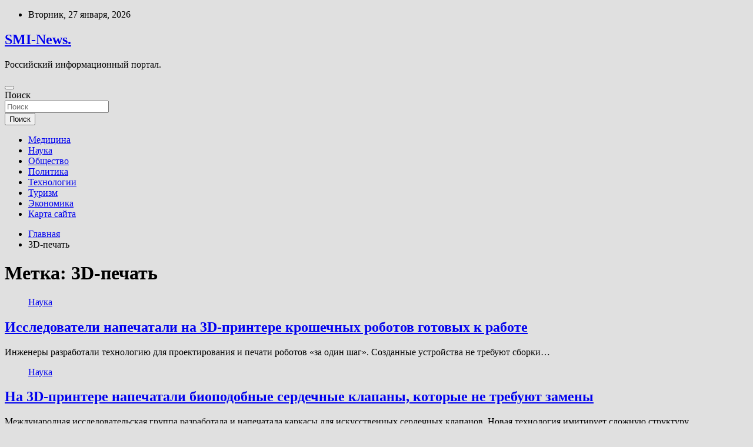

--- FILE ---
content_type: text/html; charset=UTF-8
request_url: http://gossmi.ru/tag/3d-pechat
body_size: 58315
content:
<!doctype html>
<html lang="ru-RU">
<head>
	<meta charset="UTF-8">
	<meta name="viewport" content="width=device-width, initial-scale=1, shrink-to-fit=no">
	<link rel="profile" href="https://gmpg.org/xfn/11">

	<title>3D-печать &#8212; SMI-News.</title>
<meta name='robots' content='max-image-preview:large' />
<link rel='dns-prefetch' href='//fonts.googleapis.com' />
<style id='wp-img-auto-sizes-contain-inline-css' type='text/css'>
img:is([sizes=auto i],[sizes^="auto," i]){contain-intrinsic-size:3000px 1500px}
/*# sourceURL=wp-img-auto-sizes-contain-inline-css */
</style>
<style id='wp-block-library-inline-css' type='text/css'>
:root{--wp-block-synced-color:#7a00df;--wp-block-synced-color--rgb:122,0,223;--wp-bound-block-color:var(--wp-block-synced-color);--wp-editor-canvas-background:#ddd;--wp-admin-theme-color:#007cba;--wp-admin-theme-color--rgb:0,124,186;--wp-admin-theme-color-darker-10:#006ba1;--wp-admin-theme-color-darker-10--rgb:0,107,160.5;--wp-admin-theme-color-darker-20:#005a87;--wp-admin-theme-color-darker-20--rgb:0,90,135;--wp-admin-border-width-focus:2px}@media (min-resolution:192dpi){:root{--wp-admin-border-width-focus:1.5px}}.wp-element-button{cursor:pointer}:root .has-very-light-gray-background-color{background-color:#eee}:root .has-very-dark-gray-background-color{background-color:#313131}:root .has-very-light-gray-color{color:#eee}:root .has-very-dark-gray-color{color:#313131}:root .has-vivid-green-cyan-to-vivid-cyan-blue-gradient-background{background:linear-gradient(135deg,#00d084,#0693e3)}:root .has-purple-crush-gradient-background{background:linear-gradient(135deg,#34e2e4,#4721fb 50%,#ab1dfe)}:root .has-hazy-dawn-gradient-background{background:linear-gradient(135deg,#faaca8,#dad0ec)}:root .has-subdued-olive-gradient-background{background:linear-gradient(135deg,#fafae1,#67a671)}:root .has-atomic-cream-gradient-background{background:linear-gradient(135deg,#fdd79a,#004a59)}:root .has-nightshade-gradient-background{background:linear-gradient(135deg,#330968,#31cdcf)}:root .has-midnight-gradient-background{background:linear-gradient(135deg,#020381,#2874fc)}:root{--wp--preset--font-size--normal:16px;--wp--preset--font-size--huge:42px}.has-regular-font-size{font-size:1em}.has-larger-font-size{font-size:2.625em}.has-normal-font-size{font-size:var(--wp--preset--font-size--normal)}.has-huge-font-size{font-size:var(--wp--preset--font-size--huge)}.has-text-align-center{text-align:center}.has-text-align-left{text-align:left}.has-text-align-right{text-align:right}.has-fit-text{white-space:nowrap!important}#end-resizable-editor-section{display:none}.aligncenter{clear:both}.items-justified-left{justify-content:flex-start}.items-justified-center{justify-content:center}.items-justified-right{justify-content:flex-end}.items-justified-space-between{justify-content:space-between}.screen-reader-text{border:0;clip-path:inset(50%);height:1px;margin:-1px;overflow:hidden;padding:0;position:absolute;width:1px;word-wrap:normal!important}.screen-reader-text:focus{background-color:#ddd;clip-path:none;color:#444;display:block;font-size:1em;height:auto;left:5px;line-height:normal;padding:15px 23px 14px;text-decoration:none;top:5px;width:auto;z-index:100000}html :where(.has-border-color){border-style:solid}html :where([style*=border-top-color]){border-top-style:solid}html :where([style*=border-right-color]){border-right-style:solid}html :where([style*=border-bottom-color]){border-bottom-style:solid}html :where([style*=border-left-color]){border-left-style:solid}html :where([style*=border-width]){border-style:solid}html :where([style*=border-top-width]){border-top-style:solid}html :where([style*=border-right-width]){border-right-style:solid}html :where([style*=border-bottom-width]){border-bottom-style:solid}html :where([style*=border-left-width]){border-left-style:solid}html :where(img[class*=wp-image-]){height:auto;max-width:100%}:where(figure){margin:0 0 1em}html :where(.is-position-sticky){--wp-admin--admin-bar--position-offset:var(--wp-admin--admin-bar--height,0px)}@media screen and (max-width:600px){html :where(.is-position-sticky){--wp-admin--admin-bar--position-offset:0px}}

/*# sourceURL=wp-block-library-inline-css */
</style><style id='global-styles-inline-css' type='text/css'>
:root{--wp--preset--aspect-ratio--square: 1;--wp--preset--aspect-ratio--4-3: 4/3;--wp--preset--aspect-ratio--3-4: 3/4;--wp--preset--aspect-ratio--3-2: 3/2;--wp--preset--aspect-ratio--2-3: 2/3;--wp--preset--aspect-ratio--16-9: 16/9;--wp--preset--aspect-ratio--9-16: 9/16;--wp--preset--color--black: #000000;--wp--preset--color--cyan-bluish-gray: #abb8c3;--wp--preset--color--white: #ffffff;--wp--preset--color--pale-pink: #f78da7;--wp--preset--color--vivid-red: #cf2e2e;--wp--preset--color--luminous-vivid-orange: #ff6900;--wp--preset--color--luminous-vivid-amber: #fcb900;--wp--preset--color--light-green-cyan: #7bdcb5;--wp--preset--color--vivid-green-cyan: #00d084;--wp--preset--color--pale-cyan-blue: #8ed1fc;--wp--preset--color--vivid-cyan-blue: #0693e3;--wp--preset--color--vivid-purple: #9b51e0;--wp--preset--gradient--vivid-cyan-blue-to-vivid-purple: linear-gradient(135deg,rgb(6,147,227) 0%,rgb(155,81,224) 100%);--wp--preset--gradient--light-green-cyan-to-vivid-green-cyan: linear-gradient(135deg,rgb(122,220,180) 0%,rgb(0,208,130) 100%);--wp--preset--gradient--luminous-vivid-amber-to-luminous-vivid-orange: linear-gradient(135deg,rgb(252,185,0) 0%,rgb(255,105,0) 100%);--wp--preset--gradient--luminous-vivid-orange-to-vivid-red: linear-gradient(135deg,rgb(255,105,0) 0%,rgb(207,46,46) 100%);--wp--preset--gradient--very-light-gray-to-cyan-bluish-gray: linear-gradient(135deg,rgb(238,238,238) 0%,rgb(169,184,195) 100%);--wp--preset--gradient--cool-to-warm-spectrum: linear-gradient(135deg,rgb(74,234,220) 0%,rgb(151,120,209) 20%,rgb(207,42,186) 40%,rgb(238,44,130) 60%,rgb(251,105,98) 80%,rgb(254,248,76) 100%);--wp--preset--gradient--blush-light-purple: linear-gradient(135deg,rgb(255,206,236) 0%,rgb(152,150,240) 100%);--wp--preset--gradient--blush-bordeaux: linear-gradient(135deg,rgb(254,205,165) 0%,rgb(254,45,45) 50%,rgb(107,0,62) 100%);--wp--preset--gradient--luminous-dusk: linear-gradient(135deg,rgb(255,203,112) 0%,rgb(199,81,192) 50%,rgb(65,88,208) 100%);--wp--preset--gradient--pale-ocean: linear-gradient(135deg,rgb(255,245,203) 0%,rgb(182,227,212) 50%,rgb(51,167,181) 100%);--wp--preset--gradient--electric-grass: linear-gradient(135deg,rgb(202,248,128) 0%,rgb(113,206,126) 100%);--wp--preset--gradient--midnight: linear-gradient(135deg,rgb(2,3,129) 0%,rgb(40,116,252) 100%);--wp--preset--font-size--small: 13px;--wp--preset--font-size--medium: 20px;--wp--preset--font-size--large: 36px;--wp--preset--font-size--x-large: 42px;--wp--preset--spacing--20: 0.44rem;--wp--preset--spacing--30: 0.67rem;--wp--preset--spacing--40: 1rem;--wp--preset--spacing--50: 1.5rem;--wp--preset--spacing--60: 2.25rem;--wp--preset--spacing--70: 3.38rem;--wp--preset--spacing--80: 5.06rem;--wp--preset--shadow--natural: 6px 6px 9px rgba(0, 0, 0, 0.2);--wp--preset--shadow--deep: 12px 12px 50px rgba(0, 0, 0, 0.4);--wp--preset--shadow--sharp: 6px 6px 0px rgba(0, 0, 0, 0.2);--wp--preset--shadow--outlined: 6px 6px 0px -3px rgb(255, 255, 255), 6px 6px rgb(0, 0, 0);--wp--preset--shadow--crisp: 6px 6px 0px rgb(0, 0, 0);}:where(.is-layout-flex){gap: 0.5em;}:where(.is-layout-grid){gap: 0.5em;}body .is-layout-flex{display: flex;}.is-layout-flex{flex-wrap: wrap;align-items: center;}.is-layout-flex > :is(*, div){margin: 0;}body .is-layout-grid{display: grid;}.is-layout-grid > :is(*, div){margin: 0;}:where(.wp-block-columns.is-layout-flex){gap: 2em;}:where(.wp-block-columns.is-layout-grid){gap: 2em;}:where(.wp-block-post-template.is-layout-flex){gap: 1.25em;}:where(.wp-block-post-template.is-layout-grid){gap: 1.25em;}.has-black-color{color: var(--wp--preset--color--black) !important;}.has-cyan-bluish-gray-color{color: var(--wp--preset--color--cyan-bluish-gray) !important;}.has-white-color{color: var(--wp--preset--color--white) !important;}.has-pale-pink-color{color: var(--wp--preset--color--pale-pink) !important;}.has-vivid-red-color{color: var(--wp--preset--color--vivid-red) !important;}.has-luminous-vivid-orange-color{color: var(--wp--preset--color--luminous-vivid-orange) !important;}.has-luminous-vivid-amber-color{color: var(--wp--preset--color--luminous-vivid-amber) !important;}.has-light-green-cyan-color{color: var(--wp--preset--color--light-green-cyan) !important;}.has-vivid-green-cyan-color{color: var(--wp--preset--color--vivid-green-cyan) !important;}.has-pale-cyan-blue-color{color: var(--wp--preset--color--pale-cyan-blue) !important;}.has-vivid-cyan-blue-color{color: var(--wp--preset--color--vivid-cyan-blue) !important;}.has-vivid-purple-color{color: var(--wp--preset--color--vivid-purple) !important;}.has-black-background-color{background-color: var(--wp--preset--color--black) !important;}.has-cyan-bluish-gray-background-color{background-color: var(--wp--preset--color--cyan-bluish-gray) !important;}.has-white-background-color{background-color: var(--wp--preset--color--white) !important;}.has-pale-pink-background-color{background-color: var(--wp--preset--color--pale-pink) !important;}.has-vivid-red-background-color{background-color: var(--wp--preset--color--vivid-red) !important;}.has-luminous-vivid-orange-background-color{background-color: var(--wp--preset--color--luminous-vivid-orange) !important;}.has-luminous-vivid-amber-background-color{background-color: var(--wp--preset--color--luminous-vivid-amber) !important;}.has-light-green-cyan-background-color{background-color: var(--wp--preset--color--light-green-cyan) !important;}.has-vivid-green-cyan-background-color{background-color: var(--wp--preset--color--vivid-green-cyan) !important;}.has-pale-cyan-blue-background-color{background-color: var(--wp--preset--color--pale-cyan-blue) !important;}.has-vivid-cyan-blue-background-color{background-color: var(--wp--preset--color--vivid-cyan-blue) !important;}.has-vivid-purple-background-color{background-color: var(--wp--preset--color--vivid-purple) !important;}.has-black-border-color{border-color: var(--wp--preset--color--black) !important;}.has-cyan-bluish-gray-border-color{border-color: var(--wp--preset--color--cyan-bluish-gray) !important;}.has-white-border-color{border-color: var(--wp--preset--color--white) !important;}.has-pale-pink-border-color{border-color: var(--wp--preset--color--pale-pink) !important;}.has-vivid-red-border-color{border-color: var(--wp--preset--color--vivid-red) !important;}.has-luminous-vivid-orange-border-color{border-color: var(--wp--preset--color--luminous-vivid-orange) !important;}.has-luminous-vivid-amber-border-color{border-color: var(--wp--preset--color--luminous-vivid-amber) !important;}.has-light-green-cyan-border-color{border-color: var(--wp--preset--color--light-green-cyan) !important;}.has-vivid-green-cyan-border-color{border-color: var(--wp--preset--color--vivid-green-cyan) !important;}.has-pale-cyan-blue-border-color{border-color: var(--wp--preset--color--pale-cyan-blue) !important;}.has-vivid-cyan-blue-border-color{border-color: var(--wp--preset--color--vivid-cyan-blue) !important;}.has-vivid-purple-border-color{border-color: var(--wp--preset--color--vivid-purple) !important;}.has-vivid-cyan-blue-to-vivid-purple-gradient-background{background: var(--wp--preset--gradient--vivid-cyan-blue-to-vivid-purple) !important;}.has-light-green-cyan-to-vivid-green-cyan-gradient-background{background: var(--wp--preset--gradient--light-green-cyan-to-vivid-green-cyan) !important;}.has-luminous-vivid-amber-to-luminous-vivid-orange-gradient-background{background: var(--wp--preset--gradient--luminous-vivid-amber-to-luminous-vivid-orange) !important;}.has-luminous-vivid-orange-to-vivid-red-gradient-background{background: var(--wp--preset--gradient--luminous-vivid-orange-to-vivid-red) !important;}.has-very-light-gray-to-cyan-bluish-gray-gradient-background{background: var(--wp--preset--gradient--very-light-gray-to-cyan-bluish-gray) !important;}.has-cool-to-warm-spectrum-gradient-background{background: var(--wp--preset--gradient--cool-to-warm-spectrum) !important;}.has-blush-light-purple-gradient-background{background: var(--wp--preset--gradient--blush-light-purple) !important;}.has-blush-bordeaux-gradient-background{background: var(--wp--preset--gradient--blush-bordeaux) !important;}.has-luminous-dusk-gradient-background{background: var(--wp--preset--gradient--luminous-dusk) !important;}.has-pale-ocean-gradient-background{background: var(--wp--preset--gradient--pale-ocean) !important;}.has-electric-grass-gradient-background{background: var(--wp--preset--gradient--electric-grass) !important;}.has-midnight-gradient-background{background: var(--wp--preset--gradient--midnight) !important;}.has-small-font-size{font-size: var(--wp--preset--font-size--small) !important;}.has-medium-font-size{font-size: var(--wp--preset--font-size--medium) !important;}.has-large-font-size{font-size: var(--wp--preset--font-size--large) !important;}.has-x-large-font-size{font-size: var(--wp--preset--font-size--x-large) !important;}
/*# sourceURL=global-styles-inline-css */
</style>

<style id='classic-theme-styles-inline-css' type='text/css'>
/*! This file is auto-generated */
.wp-block-button__link{color:#fff;background-color:#32373c;border-radius:9999px;box-shadow:none;text-decoration:none;padding:calc(.667em + 2px) calc(1.333em + 2px);font-size:1.125em}.wp-block-file__button{background:#32373c;color:#fff;text-decoration:none}
/*# sourceURL=/wp-includes/css/classic-themes.min.css */
</style>
<link rel='stylesheet' id='bootstrap-style-css' href='http://gossmi.ru/wp-content/themes/newscard/assets/library/bootstrap/css/bootstrap.min.css' type='text/css' media='all' />
<link rel='stylesheet' id='newscard-style-css' href='http://gossmi.ru/wp-content/themes/newscard/style.css' type='text/css' media='all' />
<script type="text/javascript" src="http://gossmi.ru/wp-includes/js/jquery/jquery.min.js" id="jquery-core-js"></script>
<script type="text/javascript" src="http://gossmi.ru/wp-includes/js/jquery/jquery-migrate.min.js" id="jquery-migrate-js"></script>
<script type="text/javascript" id="wp-disable-css-lazy-load-js-extra">
/* <![CDATA[ */
var WpDisableAsyncLinks = {"wp-disable-font-awesome":"http://gossmi.ru/wp-content/themes/newscard/assets/library/font-awesome/css/all.min.css","wp-disable-google-fonts":"//fonts.googleapis.com/css?family=Roboto:100,300,300i,400,400i,500,500i,700,700i"};
//# sourceURL=wp-disable-css-lazy-load-js-extra
/* ]]> */
</script>
<script type="text/javascript" src="http://gossmi.ru/wp-content/plugins/wp-disable/js/css-lazy-load.min.js" id="wp-disable-css-lazy-load-js"></script>

<meta name="description" content="3D-печать &#8212; SMI-News." />
<style type="text/css" id="custom-background-css">
body.custom-background { background-color: #e0e0e0; }
</style>
	<link rel="icon" href="http://gossmi.ru/wp-content/uploads/2022/06/internet-150x150.png" sizes="32x32" />
<link rel="icon" href="http://gossmi.ru/wp-content/uploads/2022/06/internet.png" sizes="192x192" />
<link rel="apple-touch-icon" href="http://gossmi.ru/wp-content/uploads/2022/06/internet.png" />
<meta name="msapplication-TileImage" content="http://gossmi.ru/wp-content/uploads/2022/06/internet.png" />
<link rel="alternate" type="application/rss+xml" title="RSS" href="http://gossmi.ru/rsslatest.xml" /></head>

<body class="archive tag tag-3d-pechat tag-140 custom-background wp-theme-newscard theme-body hfeed">
<div id="page" class="site">
	<a class="skip-link screen-reader-text" href="#content">Перейти к содержимому</a>
	
	<header id="masthead" class="site-header">

					<div class="info-bar">
				<div class="container">
					<div class="row gutter-10">
						<div class="col col-sm contact-section">
							<div class="date">
								<ul><li>Вторник, 27 января, 2026</li></ul>
							</div>
						</div><!-- .contact-section -->

											</div><!-- .row -->
          		</div><!-- .container -->
        	</div><!-- .infobar -->
        		<nav class="navbar navbar-expand-lg d-block">
			<div class="navbar-head header-overlay-dark" >
				<div class="container">
					<div class="row navbar-head-row align-items-center">
						<div class="col-lg-4">
							<div class="site-branding navbar-brand">
																	<h2 class="site-title"><a href="http://gossmi.ru/" rel="home">SMI-News.</a></h2>
																	<p class="site-description">Российский информационный портал.</p>
															</div><!-- .site-branding .navbar-brand -->
						</div>
											</div><!-- .row -->
				</div><!-- .container -->
			</div><!-- .navbar-head -->
			<div class="navigation-bar">
				<div class="navigation-bar-top">
					<div class="container">
						<button class="navbar-toggler menu-toggle" type="button" data-toggle="collapse" data-target="#navbarCollapse" aria-controls="navbarCollapse" aria-expanded="false" aria-label="Переключение навигации"></button>
						<span class="search-toggle"></span>
					</div><!-- .container -->
					<div class="search-bar">
						<div class="container">
							<div class="search-block off">
								<form action="http://gossmi.ru/" method="get" class="search-form">
	<label class="assistive-text"> Поиск </label>
	<div class="input-group">
		<input type="search" value="" placeholder="Поиск" class="form-control s" name="s">
		<div class="input-group-prepend">
			<button class="btn btn-theme">Поиск</button>
		</div>
	</div>
</form><!-- .search-form -->
							</div><!-- .search-box -->
						</div><!-- .container -->
					</div><!-- .search-bar -->
				</div><!-- .navigation-bar-top -->
				<div class="navbar-main">
					<div class="container">
						<div class="collapse navbar-collapse" id="navbarCollapse">
							<div id="site-navigation" class="main-navigation nav-uppercase" role="navigation">
								<ul class="nav-menu navbar-nav d-lg-block"><li id="menu-item-73" class="menu-item menu-item-type-taxonomy menu-item-object-category menu-item-73"><a href="http://gossmi.ru/category/medicina">Медицина</a></li>
<li id="menu-item-77" class="menu-item menu-item-type-taxonomy menu-item-object-category menu-item-77"><a href="http://gossmi.ru/category/nauka">Наука</a></li>
<li id="menu-item-75" class="menu-item menu-item-type-taxonomy menu-item-object-category menu-item-75"><a href="http://gossmi.ru/category/obshhestvo">Общество</a></li>
<li id="menu-item-71" class="menu-item menu-item-type-taxonomy menu-item-object-category menu-item-71"><a href="http://gossmi.ru/category/politika">Политика</a></li>
<li id="menu-item-72" class="menu-item menu-item-type-taxonomy menu-item-object-category menu-item-72"><a href="http://gossmi.ru/category/texnologii">Технологии</a></li>
<li id="menu-item-76" class="menu-item menu-item-type-taxonomy menu-item-object-category menu-item-76"><a href="http://gossmi.ru/category/turizm">Туризм</a></li>
<li id="menu-item-74" class="menu-item menu-item-type-taxonomy menu-item-object-category menu-item-74"><a href="http://gossmi.ru/category/ekonomika">Экономика</a></li>
<li id="menu-item-78" class="menu-item menu-item-type-post_type menu-item-object-page menu-item-78"><a href="http://gossmi.ru/karta-sajta">Карта сайта</a></li>
</ul>							</div><!-- #site-navigation .main-navigation -->
						</div><!-- .navbar-collapse -->
						<div class="nav-search">
							<span class="search-toggle"></span>
						</div><!-- .nav-search -->
					</div><!-- .container -->
				</div><!-- .navbar-main -->
			</div><!-- .navigation-bar -->
		</nav><!-- .navbar -->

		
		
					<div id="breadcrumb">
				<div class="container">
					<div role="navigation" aria-label="Навигационные цепочки" class="breadcrumb-trail breadcrumbs" itemprop="breadcrumb"><ul class="trail-items" itemscope itemtype="http://schema.org/BreadcrumbList"><meta name="numberOfItems" content="2" /><meta name="itemListOrder" content="Ascending" /><li itemprop="itemListElement" itemscope itemtype="http://schema.org/ListItem" class="trail-item trail-begin"><a href="http://gossmi.ru" rel="home" itemprop="item"><span itemprop="name">Главная</span></a><meta itemprop="position" content="1" /></li><li itemprop="itemListElement" itemscope itemtype="http://schema.org/ListItem" class="trail-item trail-end"><span itemprop="name">3D-печать</span><meta itemprop="position" content="2" /></li></ul></div>				</div>
			</div><!-- .breadcrumb -->
			</header><!-- #masthead -->
	<div id="content" class="site-content ">
		<div class="container">
							<div class="row justify-content-center site-content-row">
			<div id="content" class="site-content">
	<div class="container">
		<div class="row justify-content-center site-content-row">
			<div id="primary" class="content-area col-lg-8">
				<main id="main" class="site-main">

					
						<header class="page-header">
							<h1 class="page-title">Метка: <span>3D-печать</span></h1>						</header><!-- .page-header -->

						<div class="row gutter-parent-14 post-wrap">
								<div class="col-sm-6 col-xxl-4 post-col">
	<div class="post-1941 post type-post status-publish format-standard has-post-thumbnail hentry category-nauka tag-3d-pechat tag-robototexnika tag-roboty">

		
				<figure class="post-featured-image post-img-wrap">
					<a title="Исследователи напечатали на 3D-принтере крошечных роботов готовых к работе" href="http://gossmi.ru/nauka/issledovateli-napechatali-na-3d-printere-kroshechnyh-robotov-gotovyh-k-rabote.html" class="post-img" style="background-image: url('http://gossmi.ru/wp-content/uploads/2022/06/issledovateli-napechatali-na-3d-printere-kroshechnyh-robotov-gotovyh-k-rabote-4563960.jpg');"></a>
					<div class="entry-meta category-meta">
						<div class="cat-links"><a href="http://gossmi.ru/category/nauka" rel="category tag">Наука</a></div>
					</div><!-- .entry-meta -->
				</figure><!-- .post-featured-image .post-img-wrap -->

			
					<header class="entry-header">
				<h2 class="entry-title"><a href="http://gossmi.ru/nauka/issledovateli-napechatali-na-3d-printere-kroshechnyh-robotov-gotovyh-k-rabote.html" rel="bookmark">Исследователи напечатали на 3D-принтере крошечных роботов готовых к работе</a></h2>
									<!-- .entry-meta -->
								</header>
				<div class="entry-content">
								<p>Инженеры разработали технологию для проектирования и печати роботов «за один шаг». Созданные устройства не требуют сборки&hellip;</p>
						</div><!-- entry-content -->

			</div><!-- .post-1941 -->
	</div><!-- .col-sm-6 .col-xxl-4 .post-col -->
	<div class="col-sm-6 col-xxl-4 post-col">
	<div class="post-316 post type-post status-publish format-standard has-post-thumbnail hentry category-nauka tag-3d-pechat tag-medicina tag-serdce">

		
				<figure class="post-featured-image post-img-wrap">
					<a title="На 3D-принтере напечатали биоподобные сердечные клапаны, которые не требуют замены" href="http://gossmi.ru/nauka/na-3d-printere-napechatali-biopodobnye-serdechnye-klapany-kotorye-ne-trebyut-zameny.html" class="post-img" style="background-image: url('http://gossmi.ru/wp-content/uploads/2022/06/na-3d-printere-napechatali-biopodobnye-serdechnye-klapany-kotorye-ne-trebujut-zameny-3426d80.jpg');"></a>
					<div class="entry-meta category-meta">
						<div class="cat-links"><a href="http://gossmi.ru/category/nauka" rel="category tag">Наука</a></div>
					</div><!-- .entry-meta -->
				</figure><!-- .post-featured-image .post-img-wrap -->

			
					<header class="entry-header">
				<h2 class="entry-title"><a href="http://gossmi.ru/nauka/na-3d-printere-napechatali-biopodobnye-serdechnye-klapany-kotorye-ne-trebyut-zameny.html" rel="bookmark">На 3D-принтере напечатали биоподобные сердечные клапаны, которые не требуют замены</a></h2>
									<!-- .entry-meta -->
								</header>
				<div class="entry-content">
								<p>Международная исследовательская группа разработала и напечатала каркасы для искусственных сердечных клапанов. Новая технология имитирует сложную структуру&hellip;</p>
						</div><!-- entry-content -->

			</div><!-- .post-316 -->
	</div><!-- .col-sm-6 .col-xxl-4 .post-col -->
						</div><!-- .row .gutter-parent-14 .post-wrap-->

						
				</main><!-- #main -->
			</div><!-- #primary -->
			

<aside id="secondary" class="col-lg-4 widget-area" role="complementary">
	<div class="sticky-sidebar">
<p></p>
<p>

		<section id="search-2" class="widget widget_search"><form action="http://gossmi.ru/" method="get" class="search-form">
	<label class="assistive-text"> Поиск </label>
	<div class="input-group">
		<input type="search" value="" placeholder="Поиск" class="form-control s" name="s">
		<div class="input-group-prepend">
			<button class="btn btn-theme">Поиск</button>
		</div>
	</div>
</form><!-- .search-form -->
</section><section id="execphp-2" class="widget widget_execphp">			<div class="execphpwidget"></div>
		</section><section id="newscard_horizontal_vertical_posts-2" class="widget newscard-widget-horizontal-vertical-posts">				<div class="row gutter-parent-14 post-vertical">
			<div class="col-md-6 first-col">
										<div class="post-boxed main-post clearfix">
											<div class="post-img-wrap">
							<a href="http://gossmi.ru/obshhestvo/miasnikov-predypredil-ob-opasnosti-lekarstv-ot-aritmii.html" class="post-img" style="background-image: url('http://gossmi.ru/wp-content/uploads/2022/06/mjasnikov-predupredil-ob-opasnosti-lekarstv-ot-aritmii-3a34fd2.jpg');"></a>
						</div>
										<div class="post-content">
						<div class="entry-meta category-meta">
							<div class="cat-links"><a href="http://gossmi.ru/category/obshhestvo" rel="category tag">Общество</a></div>
						</div><!-- .entry-meta -->
						<h3 class="entry-title"><a href="http://gossmi.ru/obshhestvo/miasnikov-predypredil-ob-opasnosti-lekarstv-ot-aritmii.html">Мясников предупредил об опасности лекарств от аритмии</a></h3>						
						<div class="entry-content">
							Depositphotos                                                                                                                                                                    
Врач и телеведущий Александр Мясников рассказал об опасности лекарств от аритмии.
По его словам, их неправильная дозировка может еще сильнее развить недуг.
&laquo;В принципе всегда, когда мы сталкиваемся с&nbsp;аритмией, когда она неопасна и просто доставляет человеку неудобства, мы говорим:&hellip;						</div><!-- .entry-content -->
					</div>
				</div><!-- post-boxed -->
			</div>
			<div class="col-md-6 second-col">
												<div class="post-boxed inlined clearfix">
													<div class="post-img-wrap">
								<a href="http://gossmi.ru/obshhestvo/vlasti-tehasskogo-goroda-rasskazali-o-bydyshem-shkoly-gde-pogib-21-chelovek.html" class="post-img" style="background-image: url('http://gossmi.ru/wp-content/uploads/2022/06/vlasti-tehasskogo-goroda-rasskazali-onbspbudushhem-shkoly-gde-pogib-21nbspchelovek-4cf46ad-300x200.jpg');"></a>
							</div>
												<div class="post-content">
							<div class="entry-meta category-meta">
								<div class="cat-links"><a href="http://gossmi.ru/category/obshhestvo" rel="category tag">Общество</a></div>
							</div><!-- .entry-meta -->
							<h3 class="entry-title"><a href="http://gossmi.ru/obshhestvo/vlasti-tehasskogo-goroda-rasskazali-o-bydyshem-shkoly-gde-pogib-21-chelovek.html">Власти техасского города рассказали о будущем школы, где погиб 21 человек</a></h3>						</div>
					</div><!-- .post-boxed -->
													<div class="post-boxed inlined clearfix">
													<div class="post-img-wrap">
								<a href="http://gossmi.ru/obshhestvo/pri-zemletriasenii-v-afganskoi-provincii-paktika-pogibli-ne-menee-120-chelovek.html" class="post-img" style="background-image: url('http://gossmi.ru/wp-content/uploads/2022/06/prinbspzemletrjasenii-vnbspafganskoj-provincii-paktika-pogibli-ne-menee-120nbspchelovek-ff4a7f3-300x169.jpg');"></a>
							</div>
												<div class="post-content">
							<div class="entry-meta category-meta">
								<div class="cat-links"><a href="http://gossmi.ru/category/obshhestvo" rel="category tag">Общество</a></div>
							</div><!-- .entry-meta -->
							<h3 class="entry-title"><a href="http://gossmi.ru/obshhestvo/pri-zemletriasenii-v-afganskoi-provincii-paktika-pogibli-ne-menee-120-chelovek.html">При землетрясении в афганской провинции Пактика погибли не менее 120 человек</a></h3>						</div>
					</div><!-- .post-boxed -->
													<div class="post-boxed inlined clearfix">
													<div class="post-img-wrap">
								<a href="http://gossmi.ru/obshhestvo/v-kanade-policiia-razyskivaet-pohishennyi-vo-vremia-transportirovki-dom.html" class="post-img" style="background-image: url('http://gossmi.ru/wp-content/uploads/2022/06/vnbspkanade-policija-razyskivaet-pohishhennyj-vo-vremja-transportirovki-dom-41d6e9e-300x200.jpg');"></a>
							</div>
												<div class="post-content">
							<div class="entry-meta category-meta">
								<div class="cat-links"><a href="http://gossmi.ru/category/obshhestvo" rel="category tag">Общество</a></div>
							</div><!-- .entry-meta -->
							<h3 class="entry-title"><a href="http://gossmi.ru/obshhestvo/v-kanade-policiia-razyskivaet-pohishennyi-vo-vremia-transportirovki-dom.html">В Канаде полиция разыскивает похищенный во время транспортировки дом</a></h3>						</div>
					</div><!-- .post-boxed -->
													<div class="post-boxed inlined clearfix">
													<div class="post-img-wrap">
								<a href="http://gossmi.ru/obshhestvo/opros-chyjie-zarplaty-s-kajdym-godom-vse-menshe-interesyut-rossiian.html" class="post-img" style="background-image: url('http://gossmi.ru/wp-content/uploads/2022/06/opros-chuzhie-zarplaty-snbspkazhdym-godom-vse-menshe-interesujut-rossijan-fdb1265-300x169.jpg');"></a>
							</div>
												<div class="post-content">
							<div class="entry-meta category-meta">
								<div class="cat-links"><a href="http://gossmi.ru/category/obshhestvo" rel="category tag">Общество</a></div>
							</div><!-- .entry-meta -->
							<h3 class="entry-title"><a href="http://gossmi.ru/obshhestvo/opros-chyjie-zarplaty-s-kajdym-godom-vse-menshe-interesyut-rossiian.html">Опрос: чужие зарплаты с каждым годом все меньше интересуют россиян</a></h3>						</div>
					</div><!-- .post-boxed -->
												</div>
		</div><!-- .row gutter-parent-14 -->

		</section><!-- .widget_featured_post --><section id="newscard_horizontal_vertical_posts-3" class="widget newscard-widget-horizontal-vertical-posts">				<div class="row gutter-parent-14 post-vertical">
			<div class="col-md-6 first-col">
										<div class="post-boxed main-post clearfix">
											<div class="post-img-wrap">
							<a href="http://gossmi.ru/texnologii/kak-samyj-strannyj-skafandr-nasa-pomozhet-lyudyam-vernutsya-na-lunu.html" class="post-img" style="background-image: url('http://gossmi.ru/wp-content/uploads/2022/06/kak-samyj-strannyj-skafandr-nasa-pomozhet-ljudjam-vernutsja-na-lunu-09bd475.jpg');"></a>
						</div>
										<div class="post-content">
						<div class="entry-meta category-meta">
							<div class="cat-links"><a href="http://gossmi.ru/category/texnologii" rel="category tag">Технологии</a></div>
						</div><!-- .entry-meta -->
						<h3 class="entry-title"><a href="http://gossmi.ru/texnologii/kak-samyj-strannyj-skafandr-nasa-pomozhet-lyudyam-vernutsya-na-lunu.html">Как самый странный скафандр NASA поможет людям вернуться на Луну?</a></h3>						
						<div class="entry-content">
							Американские астронавты до сих пор летают в космос в скафандрах, которые почти не менялись с 1990-х годов. А ведь эти громоздкие костюмы уже очень давно нуждаются в модернизации — тем более, что в ближайшее десятилетие агентство NASA намерено снова отправить&hellip;						</div><!-- .entry-content -->
					</div>
				</div><!-- post-boxed -->
			</div>
			<div class="col-md-6 second-col">
												<div class="post-boxed inlined clearfix">
													<div class="post-img-wrap">
								<a href="http://gossmi.ru/texnologii/krupnejshij-gruzovoj-bespilotnik-atlas-udeshevit-dostavku-gruzov.html" class="post-img" style="background-image: url('http://gossmi.ru/wp-content/uploads/2022/06/krupnejshij-gruzovoj-bespilotnik-atlas-udeshevit-dostavku-gruzov-075d2e1-300x169.jpg');"></a>
							</div>
												<div class="post-content">
							<div class="entry-meta category-meta">
								<div class="cat-links"><a href="http://gossmi.ru/category/texnologii" rel="category tag">Технологии</a></div>
							</div><!-- .entry-meta -->
							<h3 class="entry-title"><a href="http://gossmi.ru/texnologii/krupnejshij-gruzovoj-bespilotnik-atlas-udeshevit-dostavku-gruzov.html">Крупнейший грузовой беспилотник “Атлас” удешевит доставку грузов</a></h3>						</div>
					</div><!-- .post-boxed -->
													<div class="post-boxed inlined clearfix">
													<div class="post-img-wrap">
								<a href="http://gossmi.ru/texnologii/chast-samogo-pervogo-samoleta-v-mire-naxoditsya-na-marse-ugadajte-gde-imenno.html" class="post-img" style="background-image: url('http://gossmi.ru/wp-content/uploads/2022/06/chast-samogo-pervogo-samoleta-v-mire-nahoditsja-na-marse-ugadajte-gde-imenno-a80bcf0-300x178.jpg');"></a>
							</div>
												<div class="post-content">
							<div class="entry-meta category-meta">
								<div class="cat-links"><a href="http://gossmi.ru/category/texnologii" rel="category tag">Технологии</a></div>
							</div><!-- .entry-meta -->
							<h3 class="entry-title"><a href="http://gossmi.ru/texnologii/chast-samogo-pervogo-samoleta-v-mire-naxoditsya-na-marse-ugadajte-gde-imenno.html">Часть самого первого самолета в мире находится на Марсе. Угадайте, где именно?</a></h3>						</div>
					</div><!-- .post-boxed -->
													<div class="post-boxed inlined clearfix">
													<div class="post-img-wrap">
								<a href="http://gossmi.ru/texnologii/5-udivitelnyx-osobennostej-marsianskogo-vertoleta-ingenuity.html" class="post-img" style="background-image: url('http://gossmi.ru/wp-content/uploads/2022/06/5-udivitelnyh-osobennostej-marsianskogo-vertoleta-ingenuity-51f3dc6-300x167.jpg');"></a>
							</div>
												<div class="post-content">
							<div class="entry-meta category-meta">
								<div class="cat-links"><a href="http://gossmi.ru/category/texnologii" rel="category tag">Технологии</a></div>
							</div><!-- .entry-meta -->
							<h3 class="entry-title"><a href="http://gossmi.ru/texnologii/5-udivitelnyx-osobennostej-marsianskogo-vertoleta-ingenuity.html">5 удивительных особенностей марсианского вертолета Ingenuity</a></h3>						</div>
					</div><!-- .post-boxed -->
													<div class="post-boxed inlined clearfix">
													<div class="post-img-wrap">
								<a href="http://gossmi.ru/texnologii/dlya-chego-nuzhen-apparat-mars-ekspress-i-kuda-propal-ego-naparnik-bigl-2.html" class="post-img" style="background-image: url('http://gossmi.ru/wp-content/uploads/2022/06/dlja-chego-nuzhen-apparat-mars-ekspress-i-kuda-propal-ego-naparnik-bigl-2-df6a904-300x215.jpg');"></a>
							</div>
												<div class="post-content">
							<div class="entry-meta category-meta">
								<div class="cat-links"><a href="http://gossmi.ru/category/texnologii" rel="category tag">Технологии</a></div>
							</div><!-- .entry-meta -->
							<h3 class="entry-title"><a href="http://gossmi.ru/texnologii/dlya-chego-nuzhen-apparat-mars-ekspress-i-kuda-propal-ego-naparnik-bigl-2.html">Для чего нужен аппарат «Марс-экспресс» и куда пропал его напарник «Бигль-2»?</a></h3>						</div>
					</div><!-- .post-boxed -->
												</div>
		</div><!-- .row gutter-parent-14 -->

		</section><!-- .widget_featured_post --><section id="tag_cloud-2" class="widget widget_tag_cloud"><h3 class="widget-title">Метки</h3><div class="tagcloud"><a href="http://gossmi.ru/tag/nasa" class="tag-cloud-link tag-link-20 tag-link-position-1" style="font-size: 15.904761904762pt;" aria-label="NASA (47 элементов)">NASA</a>
<a href="http://gossmi.ru/tag/tesla" class="tag-cloud-link tag-link-18 tag-link-position-2" style="font-size: 15.809523809524pt;" aria-label="Tesla (46 элементов)">Tesla</a>
<a href="http://gossmi.ru/tag/gazprom" class="tag-cloud-link tag-link-74 tag-link-position-3" style="font-size: 8.952380952381pt;" aria-label="«Газпром» (8 элементов)">«Газпром»</a>
<a href="http://gossmi.ru/tag/gazproma" class="tag-cloud-link tag-link-542 tag-link-position-4" style="font-size: 9.8095238095238pt;" aria-label="«Газпрома» (10 элементов)">«Газпрома»</a>
<a href="http://gossmi.ru/tag/kommersant" class="tag-cloud-link tag-link-342 tag-link-position-5" style="font-size: 8pt;" aria-label="«Коммерсантъ» (6 элементов)">«Коммерсантъ»</a>
<a href="http://gossmi.ru/tag/aleksandr-novak" class="tag-cloud-link tag-link-130 tag-link-position-6" style="font-size: 8pt;" aria-label="Александр Новак (6 элементов)">Александр Новак</a>
<a href="http://gossmi.ru/tag/anatolij-antonov" class="tag-cloud-link tag-link-336 tag-link-position-7" style="font-size: 9.4285714285714pt;" aria-label="Анатолий Антонов (9 элементов)">Анатолий Антонов</a>
<a href="http://gossmi.ru/tag/anton-alixanov" class="tag-cloud-link tag-link-409 tag-link-position-8" style="font-size: 8.4761904761905pt;" aria-label="Антон Алиханов (7 элементов)">Антон Алиханов</a>
<a href="http://gossmi.ru/tag/anton-siluanov" class="tag-cloud-link tag-link-329 tag-link-position-9" style="font-size: 8pt;" aria-label="Антон Силуанов (6 элементов)">Антон Силуанов</a>
<a href="http://gossmi.ru/tag/voz" class="tag-cloud-link tag-link-34 tag-link-position-10" style="font-size: 8.4761904761905pt;" aria-label="ВОЗ (7 элементов)">ВОЗ</a>
<a href="http://gossmi.ru/tag/vasilij-nebenzya" class="tag-cloud-link tag-link-134 tag-link-position-11" style="font-size: 9.8095238095238pt;" aria-label="Василий Небензя (10 элементов)">Василий Небензя</a>
<a href="http://gossmi.ru/tag/vladimir-zelenskij" class="tag-cloud-link tag-link-148 tag-link-position-12" style="font-size: 11.142857142857pt;" aria-label="Владимир Зеленский (14 элементов)">Владимир Зеленский</a>
<a href="http://gossmi.ru/tag/vladimir-putin" class="tag-cloud-link tag-link-88 tag-link-position-13" style="font-size: 18.380952380952pt;" aria-label="Владимир Путин (87 элементов)">Владимир Путин</a>
<a href="http://gossmi.ru/tag/vladimira-putina" class="tag-cloud-link tag-link-212 tag-link-position-14" style="font-size: 8pt;" aria-label="Владимира Путина (6 элементов)">Владимира Путина</a>
<a href="http://gossmi.ru/tag/vyacheslav-volodin" class="tag-cloud-link tag-link-64 tag-link-position-15" style="font-size: 8pt;" aria-label="Вячеслав Володин (6 элементов)">Вячеслав Володин</a>
<a href="http://gossmi.ru/tag/gosduma" class="tag-cloud-link tag-link-10 tag-link-position-16" style="font-size: 12.095238095238pt;" aria-label="Госдума (18 элементов)">Госдума</a>
<a href="http://gossmi.ru/tag/dzho-bajden" class="tag-cloud-link tag-link-159 tag-link-position-17" style="font-size: 10.190476190476pt;" aria-label="Джо Байден (11 элементов)">Джо Байден</a>
<a href="http://gossmi.ru/tag/dzho-bajdena" class="tag-cloud-link tag-link-43 tag-link-position-18" style="font-size: 8.4761904761905pt;" aria-label="Джо Байдена (7 элементов)">Джо Байдена</a>
<a href="http://gossmi.ru/tag/dzhozef-bajden" class="tag-cloud-link tag-link-314 tag-link-position-19" style="font-size: 8pt;" aria-label="Джозеф Байден (6 элементов)">Джозеф Байден</a>
<a href="http://gossmi.ru/tag/dmitrij-medvedev" class="tag-cloud-link tag-link-149 tag-link-position-20" style="font-size: 8pt;" aria-label="Дмитрий Медведев (6 элементов)">Дмитрий Медведев</a>
<a href="http://gossmi.ru/tag/dmitrij-peskov" class="tag-cloud-link tag-link-91 tag-link-position-21" style="font-size: 14.952380952381pt;" aria-label="Дмитрий Песков (37 элементов)">Дмитрий Песков</a>
<a href="http://gossmi.ru/tag/es" class="tag-cloud-link tag-link-104 tag-link-position-22" style="font-size: 12.666666666667pt;" aria-label="ЕС (21 элемент)">ЕС</a>
<a href="http://gossmi.ru/tag/evrosoyuza" class="tag-cloud-link tag-link-116 tag-link-position-23" style="font-size: 10.857142857143pt;" aria-label="Евросоюза (13 элементов)">Евросоюза</a>
<a href="http://gossmi.ru/tag/ilon-mask" class="tag-cloud-link tag-link-21 tag-link-position-24" style="font-size: 15.904761904762pt;" aria-label="Илон Маск (47 элементов)">Илон Маск</a>
<a href="http://gossmi.ru/tag/mid-rossii" class="tag-cloud-link tag-link-107 tag-link-position-25" style="font-size: 14.285714285714pt;" aria-label="МИД России (31 элемент)">МИД России</a>
<a href="http://gossmi.ru/tag/mariya-zaxarova" class="tag-cloud-link tag-link-14 tag-link-position-26" style="font-size: 12.095238095238pt;" aria-label="Мария Захарова (18 элементов)">Мария Захарова</a>
<a href="http://gossmi.ru/tag/marsoxod" class="tag-cloud-link tag-link-17 tag-link-position-27" style="font-size: 15.809523809524pt;" aria-label="Марсоход (46 элементов)">Марсоход</a>
<a href="http://gossmi.ru/tag/medicina" class="tag-cloud-link tag-link-25 tag-link-position-28" style="font-size: 13.333333333333pt;" aria-label="Медицина (25 элементов)">Медицина</a>
<a href="http://gossmi.ru/tag/minoborony-rossii" class="tag-cloud-link tag-link-109 tag-link-position-29" style="font-size: 8.952380952381pt;" aria-label="Минобороны России (8 элементов)">Минобороны России</a>
<a href="http://gossmi.ru/tag/mixail-mishustin" class="tag-cloud-link tag-link-170 tag-link-position-30" style="font-size: 8pt;" aria-label="Михаил Мишустин (6 элементов)">Михаил Мишустин</a>
<a href="http://gossmi.ru/tag/moskva" class="tag-cloud-link tag-link-189 tag-link-position-31" style="font-size: 10.190476190476pt;" aria-label="Москва (11 элементов)">Москва</a>
<a href="http://gossmi.ru/tag/moskve" class="tag-cloud-link tag-link-117 tag-link-position-32" style="font-size: 8.4761904761905pt;" aria-label="Москве (7 элементов)">Москве</a>
<a href="http://gossmi.ru/tag/moskvy" class="tag-cloud-link tag-link-214 tag-link-position-33" style="font-size: 8.952380952381pt;" aria-label="Москвы (8 элементов)">Москвы</a>
<a href="http://gossmi.ru/tag/nato" class="tag-cloud-link tag-link-84 tag-link-position-34" style="font-size: 10.857142857143pt;" aria-label="НАТО (13 элементов)">НАТО</a>
<a href="http://gossmi.ru/tag/oon" class="tag-cloud-link tag-link-137 tag-link-position-35" style="font-size: 11.142857142857pt;" aria-label="ООН (14 элементов)">ООН</a>
<a href="http://gossmi.ru/tag/olaf-sholc" class="tag-cloud-link tag-link-46 tag-link-position-36" style="font-size: 8.952380952381pt;" aria-label="Олаф Шольц (8 элементов)">Олаф Шольц</a>
<a href="http://gossmi.ru/tag/otdyx" class="tag-cloud-link tag-link-59 tag-link-position-37" style="font-size: 22pt;" aria-label="Отдых (207 элементов)">Отдых</a>
<a href="http://gossmi.ru/tag/planeta-mars" class="tag-cloud-link tag-link-19 tag-link-position-38" style="font-size: 15.809523809524pt;" aria-label="Планета Марс (46 элементов)">Планета Марс</a>
<a href="http://gossmi.ru/tag/politika" class="tag-cloud-link tag-link-3 tag-link-position-39" style="font-size: 21.428571428571pt;" aria-label="Политика (182 элемента)">Политика</a>
<a href="http://gossmi.ru/tag/puteshestviya" class="tag-cloud-link tag-link-58 tag-link-position-40" style="font-size: 22pt;" aria-label="Путешествия (207 элементов)">Путешествия</a>
<a href="http://gossmi.ru/tag/ramzan-kadyrov" class="tag-cloud-link tag-link-232 tag-link-position-41" style="font-size: 8.952380952381pt;" aria-label="Рамзан Кадыров (8 элементов)">Рамзан Кадыров</a>
<a href="http://gossmi.ru/tag/sergej-lavrov" class="tag-cloud-link tag-link-172 tag-link-position-42" style="font-size: 11.619047619048pt;" aria-label="Сергей Лавров (16 элементов)">Сергей Лавров</a>
<a href="http://gossmi.ru/tag/sovet-federacii" class="tag-cloud-link tag-link-354 tag-link-position-43" style="font-size: 8pt;" aria-label="Совет Федерации (6 элементов)">Совет Федерации</a>
<a href="http://gossmi.ru/tag/turizm" class="tag-cloud-link tag-link-57 tag-link-position-44" style="font-size: 22pt;" aria-label="Туризм (207 элементов)">Туризм</a>
<a href="http://gossmi.ru/tag/kosmos" class="tag-cloud-link tag-link-143 tag-link-position-45" style="font-size: 10.190476190476pt;" aria-label="космос (11 элементов)">космос</a></div>
</section>	</div><!-- .sticky-sidebar -->
</aside><!-- #secondary -->
		</div><!-- row -->
	</div><!-- .container -->
</div><!-- #content .site-content-->
					</div><!-- row -->
		</div><!-- .container -->
	</div><!-- #content .site-content-->
	<footer id="colophon" class="site-footer" role="contentinfo">
		
			<div class="container">
				<section class="featured-stories">
								<h3 class="stories-title">
									<a href="http://gossmi.ru/category/ekonomika">Экономика</a>
							</h3>
							<div class="row gutter-parent-14">
													<div class="col-sm-6 col-lg-3">
								<div class="post-boxed">
																			<div class="post-img-wrap">
											<div class="featured-post-img">
												<a href="http://gossmi.ru/ekonomika/fyram-iz-evrosouza-predlojili-zapretit-ezdit-v-rossiu.html" class="post-img" style="background-image: url('http://gossmi.ru/wp-content/uploads/2022/06/furam-iz-evrosojuza-predlozhili-zapretit-ezdit-v-rossiju-4fe8d07.jpg');"></a>
											</div>
											<div class="entry-meta category-meta">
												<div class="cat-links"><a href="http://gossmi.ru/category/ekonomika" rel="category tag">Экономика</a></div>
											</div><!-- .entry-meta -->
										</div><!-- .post-img-wrap -->
																		<div class="post-content">
																				<h3 class="entry-title"><a href="http://gossmi.ru/ekonomika/fyram-iz-evrosouza-predlojili-zapretit-ezdit-v-rossiu.html">Фурам из Евросоюза предложили запретить ездить в Россию</a></h3>																					<div class="entry-meta">
																							</div>
																			</div><!-- .post-content -->
								</div><!-- .post-boxed -->
							</div><!-- .col-sm-6 .col-lg-3 -->
													<div class="col-sm-6 col-lg-3">
								<div class="post-boxed">
																			<div class="post-img-wrap">
											<div class="featured-post-img">
												<a href="http://gossmi.ru/ekonomika/v-rossii-predlojili-sozdat-kriptozolotoi-rybl.html" class="post-img" style="background-image: url('http://gossmi.ru/wp-content/uploads/2022/06/v-rossii-predlozhili-sozdat-kriptozolotoj-rubl-36ac212.jpg');"></a>
											</div>
											<div class="entry-meta category-meta">
												<div class="cat-links"><a href="http://gossmi.ru/category/ekonomika" rel="category tag">Экономика</a></div>
											</div><!-- .entry-meta -->
										</div><!-- .post-img-wrap -->
																		<div class="post-content">
																				<h3 class="entry-title"><a href="http://gossmi.ru/ekonomika/v-rossii-predlojili-sozdat-kriptozolotoi-rybl.html">В России предложили создать криптозолотой рубль</a></h3>																					<div class="entry-meta">
																							</div>
																			</div><!-- .post-content -->
								</div><!-- .post-boxed -->
							</div><!-- .col-sm-6 .col-lg-3 -->
													<div class="col-sm-6 col-lg-3">
								<div class="post-boxed">
																			<div class="post-img-wrap">
											<div class="featured-post-img">
												<a href="http://gossmi.ru/ekonomika/minfin-nazval-ochen-slojnym-bydyshii-budjet-rossii.html" class="post-img" style="background-image: url('http://gossmi.ru/wp-content/uploads/2022/06/minfin-nazval-ochen-slozhnym-budushhij-bjudzhet-rossii-b21569e.jpg');"></a>
											</div>
											<div class="entry-meta category-meta">
												<div class="cat-links"><a href="http://gossmi.ru/category/ekonomika" rel="category tag">Экономика</a></div>
											</div><!-- .entry-meta -->
										</div><!-- .post-img-wrap -->
																		<div class="post-content">
																				<h3 class="entry-title"><a href="http://gossmi.ru/ekonomika/minfin-nazval-ochen-slojnym-bydyshii-budjet-rossii.html">Минфин назвал «очень сложным» будущий бюджет России</a></h3>																					<div class="entry-meta">
																							</div>
																			</div><!-- .post-content -->
								</div><!-- .post-boxed -->
							</div><!-- .col-sm-6 .col-lg-3 -->
													<div class="col-sm-6 col-lg-3">
								<div class="post-boxed">
																			<div class="post-img-wrap">
											<div class="featured-post-img">
												<a href="http://gossmi.ru/ekonomika/v-shvecii-obiavili-o-vvedenii-osobogo-rejima-iz-za-sityacii-s-gazom.html" class="post-img" style="background-image: url('http://gossmi.ru/wp-content/uploads/2022/06/v-shvecii-objavili-o-vvedenii-osobogo-rezhima-iz-za-situacii-s-gazom-6e6cd6e.jpg');"></a>
											</div>
											<div class="entry-meta category-meta">
												<div class="cat-links"><a href="http://gossmi.ru/category/ekonomika" rel="category tag">Экономика</a></div>
											</div><!-- .entry-meta -->
										</div><!-- .post-img-wrap -->
																		<div class="post-content">
																				<h3 class="entry-title"><a href="http://gossmi.ru/ekonomika/v-shvecii-obiavili-o-vvedenii-osobogo-rejima-iz-za-sityacii-s-gazom.html">В Швеции объявили о введении особого режима из-за ситуации с газом</a></h3>																					<div class="entry-meta">
																							</div>
																			</div><!-- .post-content -->
								</div><!-- .post-boxed -->
							</div><!-- .col-sm-6 .col-lg-3 -->
											</div><!-- .row -->
				</section><!-- .featured-stories -->
			</div><!-- .container -->
		
					<div class="widget-area">
				<div class="container">
					<div class="row">
						<div class="col-sm-6 col-lg-3">
							<section id="custom_html-2" class="widget_text widget widget_custom_html"><div class="textwidget custom-html-widget"><p><noindex><font size="1">
Все материалы на данном сайте взяты из открытых источников и предоставляются исключительно в ознакомительных целях. Права на материалы принадлежат их владельцам. Администрация сайта ответственности за содержание материала не несет.
</font>
</noindex></p></div></section>						</div><!-- footer sidebar column 1 -->
						<div class="col-sm-6 col-lg-3">
							<section id="custom_html-3" class="widget_text widget widget_custom_html"><div class="textwidget custom-html-widget"><p><noindex><font size="1">
Если Вы обнаружили на нашем сайте материалы, которые нарушают авторские права, принадлежащие Вам, Вашей компании или организации, пожалуйста, сообщите нам.
</font>
</noindex></p></div></section>						</div><!-- footer sidebar column 2 -->
						<div class="col-sm-6 col-lg-3">
							<section id="custom_html-4" class="widget_text widget widget_custom_html"><div class="textwidget custom-html-widget"><p><noindex> <font size="1">
На сайте могут быть опубликованы материалы 18+! <br>
При цитировании ссылка на источник обязательна.
</font>
</noindex></p></div></section>						</div><!-- footer sidebar column 3 -->
						<div class="col-sm-6 col-lg-3">
							<section id="custom_html-5" class="widget_text widget widget_custom_html"><div class="textwidget custom-html-widget"><noindex>
<!--LiveInternet counter--><a href="https://www.liveinternet.ru/click"
target="_blank"><img id="licntABF8" width="88" height="31" style="border:0" 
title="LiveInternet: показано число просмотров за 24 часа, посетителей за 24 часа и за сегодня"
src="[data-uri]"
alt=""/></a><script>(function(d,s){d.getElementById("licntABF8").src=
"https://counter.yadro.ru/hit?t20.9;r"+escape(d.referrer)+
((typeof(s)=="undefined")?"":";s"+s.width+"*"+s.height+"*"+
(s.colorDepth?s.colorDepth:s.pixelDepth))+";u"+escape(d.URL)+
";h"+escape(d.title.substring(0,150))+";"+Math.random()})
(document,screen)</script><!--/LiveInternet-->
</noindex></div></section>						</div><!-- footer sidebar column 4 -->
					</div><!-- .row -->
				</div><!-- .container -->
			</div><!-- .widget-area -->
				<div class="site-info">
			<div class="container">
				<div class="row">
										<div class="copyright col-lg order-lg-1 text-lg-left">
						<div class="theme-link">
						
							Copyright © 2026 <a href="http://gossmi.ru/" title="SMI-News." >SMI-News.</a></div>
					</div><!-- .copyright -->
				</div><!-- .row -->
			</div><!-- .container -->
		</div><!-- .site-info -->
	</footer><!-- #colophon -->
	<div class="back-to-top"><a title="Перейти наверх" href="#masthead"></a></div>
</div><!-- #page -->

<script type="text/javascript">
<!--
var _acic={dataProvider:10};(function(){var e=document.createElement("script");e.type="text/javascript";e.async=true;e.src="https://www.acint.net/aci.js";var t=document.getElementsByTagName("script")[0];t.parentNode.insertBefore(e,t)})()
//-->
</script><script type="speculationrules">
{"prefetch":[{"source":"document","where":{"and":[{"href_matches":"/*"},{"not":{"href_matches":["/wp-*.php","/wp-admin/*","/wp-content/uploads/*","/wp-content/*","/wp-content/plugins/*","/wp-content/themes/newscard/*","/*\\?(.+)"]}},{"not":{"selector_matches":"a[rel~=\"nofollow\"]"}},{"not":{"selector_matches":".no-prefetch, .no-prefetch a"}}]},"eagerness":"conservative"}]}
</script>
<script type="text/javascript" src="http://gossmi.ru/wp-content/themes/newscard/assets/library/bootstrap/js/popper.min.js" id="popper-script-js"></script>
<script type="text/javascript" src="http://gossmi.ru/wp-content/themes/newscard/assets/library/bootstrap/js/bootstrap.min.js" id="bootstrap-script-js"></script>
<script type="text/javascript" src="http://gossmi.ru/wp-content/themes/newscard/assets/library/match-height/jquery.matchHeight-min.js" id="jquery-match-height-js"></script>
<script type="text/javascript" src="http://gossmi.ru/wp-content/themes/newscard/assets/library/match-height/jquery.matchHeight-settings.js" id="newscard-match-height-js"></script>
<script type="text/javascript" src="http://gossmi.ru/wp-content/themes/newscard/assets/js/skip-link-focus-fix.js" id="newscard-skip-link-focus-fix-js"></script>
<script type="text/javascript" src="http://gossmi.ru/wp-content/themes/newscard/assets/library/sticky/jquery.sticky.js" id="jquery-sticky-js"></script>
<script type="text/javascript" src="http://gossmi.ru/wp-content/themes/newscard/assets/library/sticky/jquery.sticky-settings.js" id="newscard-jquery-sticky-js"></script>
<script type="text/javascript" src="http://gossmi.ru/wp-content/themes/newscard/assets/js/scripts.js" id="newscard-scripts-js"></script>

</body>
</html>
